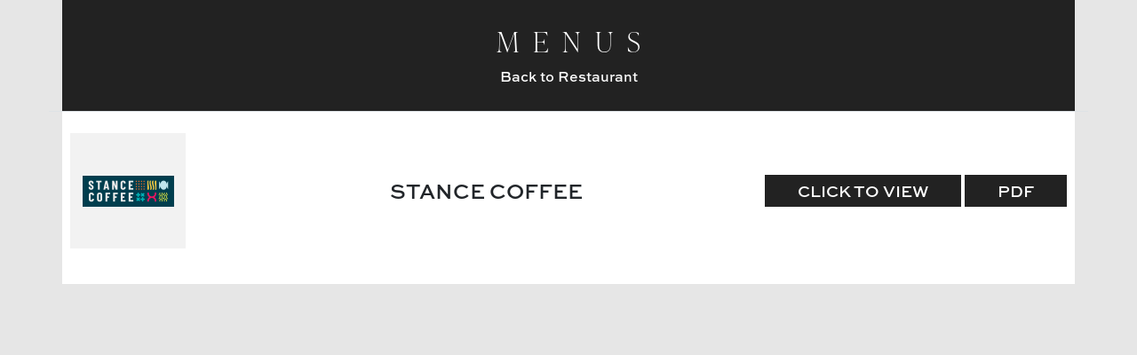

--- FILE ---
content_type: text/html; charset=utf-8
request_url: http://menus.omnihotels.com/htmlmenu/OmniGroveParkInn/marketplace
body_size: 6355
content:
<!DOCTYPE html>
<html lang="en-us">
<head>
    <meta charset="utf-8" />
    <meta name="viewport" content="width=device-width, initial-scale=1.0">



    
    <title>Stance Coffee Menus | Omni Grove Park Inn &amp; Spa</title>
    <!-- --zb confirmed: this is where the header information is loaded into QR links -->
<link rel="icon" type="image/x-icon" href="/File/GetImage?imageId=33113">    <meta property="og:title" content="Stance Coffee Menus | Omni Grove Park Inn &amp; Spa" />
    <meta name="title" content="Stance Coffee Menus | Omni Grove Park Inn &amp; Spa" />
    <meta property="og:description" content="View the menus at Stance Coffee located at Omni Grove Park Inn &amp; Spa.  Asheville NC." />
    <meta name="description" content="View the menus at Stance Coffee located at Omni Grove Park Inn &amp; Spa.  Asheville NC." />
        <meta property="og:image" content="https://mmonline.clevelandmenu.com" />
    
    <meta property="og:image:width" content="width=device-width; initial-scale=1.0; maximum-scale=1.0;   user-scalable=0;" />
    <meta property="og:image:height" content="200" />


    <link href="/Content/bootstrap.min.css" rel="stylesheet"/>



<link href="/Content/Less/menumaker.less" rel="stylesheet"/>

    <!-- render in the project CSS if looking at a menu -->
    <link rel="stylesheet" href="" />

    <!-- loading dependencies in the head so they can be referenced by <script> tags in partial views -->
    <script src="/bundles/jquery?v=9ktsOtIo0upvJP7-7FiXuOoOJe58RLFJ__wIRPL2vGo1"></script>

    <script src="/bundles/bootstrap?v=3VdKUxfxbMtmhCOmdcc-gPkY17OCoFab174dQ5j22mA1"></script>

    <script src="https://kit.fontawesome.com/97234fc349.js" crossorigin="anonymous"></script>
    <script src="/Scripts/js-cookie.min.js"></script>

    <link rel="stylesheet" href="https://use.typekit.net/xhv5pda.css">
    <link rel="stylesheet" href="https://use.typekit.net/gpn2alw.css">
    <!--   Adding in fonts here for doublecut -->


    <link rel="stylesheet" href="/File/GetImage?imageId=35323" />
    <link rel="stylesheet" href="/File/GetImage?imageId=35322" />
    <link rel="stylesheet" href="/File/GetImage?imageId=36209" />

</head>
<body id="menumaker-mobile">

    

    <!-- header with logo and banner image -->
<div class="header container d-flex align-items-center justify-content-center flex-column html-menu-header-bg" style="height: 125px">
    <h1 class="html-menu-header">
        MENUS
    </h1>
        <a href="http://menus.omnihotels.com/htmlmenu/OmniGroveParkInn/marketplace" class="html-menu-header-link">Back to Restaurant</a>
</div>

    <!-- render pages such as dashboard and menus in here -->
    <div class="container p-0" style="background-color: white">
        

<style>
    body#menumaker-mobile {
        max-width: unset;
        background-color: #e6e6e6;
    }

    .menu-name-container {
        flex-direction: row !important;
        height: unset !important;
        flex-wrap: wrap;
        align-items: center;
    }

    .table td {
        vertical-align: middle;
    }

    .menu-name {
        font-family: "sweet-sans-pro", sans-serif !important;
    }

    .menu-link {
        background-color: #222222 !important;
        border: none !important;
        font-weight: 700;
        padding: 0.3rem 2.3rem;
        font-size: 1.15rem;
        font-family: "sweet-sans-pro", sans-serif !important;
        height: min-content;
    }

    .html-menu-header {
        font-size: 2rem;
        color: white;
        font-weight: 100;
        letter-spacing: 1rem;
        font-family: "ivypresto-display", serif !important;
        margin-right: -1rem;
    }

    .html-menu-header-bg {
        background-color: #222222;
    }

    .html-menu-header-link:active,
    .html-menu-header-link:visited,
    .html-menu-header-link {
        font-size: 1rem;
        color: white;
        font-weight: 100;
        font-family: "sweet-sans-pro", serif !important;
        text-decoration: none;
    }

        .html-menu-header-link:hover {
            color: lightgray;
            text-decoration: none;
        }

    .full-height-container {
        min-height: calc(100vh - 125px);
    }
</style>

<div class="row">
    <div class="col-xs-12">
        <!-- display if there are no menus for a property -->

        <!-- list menus in a table -->

            <table class="table" style="table-layout: fixed;">

                <!-- first hidden tr forces the list to start with a white background -->
                <tr style="display: none;"></tr>

                        <tr>
                            <!-- menu thumbnail -->
                                <td style="width: 180px;" class="p-4">
                                    <div class="menu-thumb-container">
                                            <img class="img-responsive menu-thumb" src="https://mmonline.clevelandmenu.com/File/GetThumbnail?imageId=36830" />
                                    </div>
                                </td>
                            <!-- menu name and link -->


                            <td class="py-4 pr-4 pl-0" colspan="1">
                                <div class="menu-name-container">
                                    <h3 class="menu-name mx-auto my-2">Stance Coffee</h3>

                                        <a class="btn btn-primary mb-0 mr-1 menu-link" tabindex="1" href="/MobileMenu/33345/1653/OmniGroveParkInn/9527" style="overflow: hidden; text-overflow: ellipsis;">
                                            Click to View
                                        </a>
                                                <a class="btn btn-primary mb-0 menu-link" tabindex="2" target="_blank" href="/File/GetImage?imageId=36831" style="overflow:hidden;text-overflow:ellipsis;">
                                                    PDF
                                                </a>
                                </div>
                            </td>
                        </tr>

            </table>

    </div>
</div>


    </div>


    <script src="/bundles/scripts?v=pEshtPOwv41RGhjKAAl0ORKBr9QOiBV9_yEr4u1McD81"></script>

    

</body>
</html>


--- FILE ---
content_type: text/css; charset=utf-8
request_url: http://menus.omnihotels.com/Content/Less/menumaker.less
body_size: 2681
content:
@font-face {
  font-family: 'Boxed-Light';
  src: url('../../fonts/BoxedLight.otf');
}
@font-face {
  font-family: 'Boxed-SemiBold';
  src: url('../../fonts/BoxedSemibold.otf');
}
body#menumaker-mobile {
  max-width: 790px;
  margin: auto;
  padding: 0;
  overflow-x: hidden;
}
body#menumaker-mobile select {
  text-transform: capitalize;
}
body#menumaker-mobile h1,
body#menumaker-mobile h2,
body#menumaker-mobile h3,
body#menumaker-mobile h4,
body#menumaker-mobile h5 {
  font-family: Boxed-SemiBold;
  text-transform: uppercase;
}
body#menumaker-mobile .flex-grow-1 {
  flex-grow: 1 !important;
}
body#menumaker-mobile .btn.btn-primary {
  font-family: Boxed-Light;
  text-transform: uppercase;
  background-color: #c59d09;
  border-color: #c59d09;
  border-radius: 0;
  color: white;
}
body#menumaker-mobile .btn.btn-primary:focus {
  box-shadow: 0 0 0 0.2rem rgba(197, 157, 9, 0.5);
}
body#menumaker-mobile .btn.btn-default {
  font-family: Boxed-Light;
  text-transform: uppercase;
  background-color: #dcdcde;
  border-color: #dcdcde;
  border-radius: 0;
  color: white;
}
body#menumaker-mobile .btn.btn-default:focus {
  box-shadow: 0 0 0 0.2rem rgba(220, 220, 222, 0.5);
}
body#menumaker-mobile select.form-control {
  border-radius: 0;
  border-color: #dcdcde;
}
body#menumaker-mobile.border {
  border-color: #dcdcde !important;
}
body#menumaker-mobile .text-primary {
  color: #c59d09 !important;
}
body#menumaker-mobile .header {
  height: 100px;
  width: 100%;
  padding: 15px 0;
  text-align: center;
  overflow: hidden;
  background-position: center center;
}
body#menumaker-mobile .header .logo-img {
  height: 100%;
}
body#menumaker-mobile .menu-thumb-container {
  width: 130px;
  height: 130px;
  display: flex;
  align-items: center;
  justify-content: center;
  background-color: #f2f2f2;
}
body#menumaker-mobile .menu-thumb-container .menu-thumb {
  max-height: 90%;
  max-width: 90%;
}
body#menumaker-mobile .menu-name-container {
  height: 130px;
  display: flex;
  flex-direction: column;
}
body#menumaker-mobile .menu-name-container .menu-name {
  height: auto;
  margin: auto 0;
  display: -webkit-box;
  -webkit-box-orient: vertical;
  /*overflow: hidden;*/
  font-size: 1.5rem;
  max-height: none;
  -webkit-line-clamp: 3;
}
body#menumaker-mobile .menu-name-container .menu-link:first-child {
  flex-grow: 1;
}
body#menumaker-mobile .mobile-menu-wrapper {
  height: 100vh;
  width: 100vw;
  position: fixed;
  top: 0;
  max-width: 790px;
  margin: auto;
}
body#menumaker-mobile .mobile-menu-wrapper .mobile-menu-frame {
  position: fixed;
  top: 38px;
  width: 100vw;
  height: calc(100% - 38px);
  max-width: 790px;
  margin: auto;
  border: none;
}


--- FILE ---
content_type: text/css;charset=utf-8
request_url: https://use.typekit.net/gpn2alw.css
body_size: 464
content:
/*
 * The Typekit service used to deliver this font or fonts for use on websites
 * is provided by Adobe and is subject to these Terms of Use
 * http://www.adobe.com/products/eulas/tou_typekit. For font license
 * information, see the list below.
 *
 * beloved-sans:
 *   - http://typekit.com/eulas/00000000000000007735a9f5
 * cormorant-garamond:
 *   - http://typekit.com/eulas/00000000000000007735b886
 *
 * © 2009-2026 Adobe Systems Incorporated. All Rights Reserved.
 */
/*{"last_published":"2023-08-01 15:23:24 UTC"}*/

@import url("https://p.typekit.net/p.css?s=1&k=gpn2alw&ht=tk&f=35845.40994&a=86755155&app=typekit&e=css");

@font-face {
font-family:"beloved-sans";
src:url("https://use.typekit.net/af/c39078/00000000000000007735a9f5/30/l?primer=7cdcb44be4a7db8877ffa5c0007b8dd865b3bbc383831fe2ea177f62257a9191&fvd=n7&v=3") format("woff2"),url("https://use.typekit.net/af/c39078/00000000000000007735a9f5/30/d?primer=7cdcb44be4a7db8877ffa5c0007b8dd865b3bbc383831fe2ea177f62257a9191&fvd=n7&v=3") format("woff"),url("https://use.typekit.net/af/c39078/00000000000000007735a9f5/30/a?primer=7cdcb44be4a7db8877ffa5c0007b8dd865b3bbc383831fe2ea177f62257a9191&fvd=n7&v=3") format("opentype");
font-display:auto;font-style:normal;font-weight:700;font-stretch:normal;
}

@font-face {
font-family:"cormorant-garamond";
src:url("https://use.typekit.net/af/bd8216/00000000000000007735b886/30/l?primer=7cdcb44be4a7db8877ffa5c0007b8dd865b3bbc383831fe2ea177f62257a9191&fvd=n5&v=3") format("woff2"),url("https://use.typekit.net/af/bd8216/00000000000000007735b886/30/d?primer=7cdcb44be4a7db8877ffa5c0007b8dd865b3bbc383831fe2ea177f62257a9191&fvd=n5&v=3") format("woff"),url("https://use.typekit.net/af/bd8216/00000000000000007735b886/30/a?primer=7cdcb44be4a7db8877ffa5c0007b8dd865b3bbc383831fe2ea177f62257a9191&fvd=n5&v=3") format("opentype");
font-display:auto;font-style:normal;font-weight:500;font-stretch:normal;
}

.tk-beloved-sans { font-family: "beloved-sans",sans-serif; }
.tk-cormorant-garamond { font-family: "cormorant-garamond",serif; }


--- FILE ---
content_type: text/javascript; charset=utf-8
request_url: http://menus.omnihotels.com/bundles/scripts?v=pEshtPOwv41RGhjKAAl0ORKBr9QOiBV9_yEr4u1McD81
body_size: 1015
content:
function setMenuFilter(n){let t=$("#menu-iframe").contents().find(".cmpre-section-toggle#7-"+n.value);let i=DISABLE_COLLAPSE?0:500;DISABLE_COLLAPSE||($("#menu-iframe").contents().find(".cmpre-section-toggle").prop("checked",!1),t.prop("checked",!0));setTimeout(function(){t.next()[0].scrollIntoView({behavior:"smooth",block:"start"})},i)}function adjustFontSize(n){$("#menu-iframe").contents().find(".cmpre-field-definition").each(function(){let t=parseFloat($(this).css("font-size")),i=n?t+.1*t:t-.1*t;$(this).css({"font-size":i})})}$(document).ready(function(){$("#menu-iframe").on("load",function(){DISABLE_COLLAPSE&&$("#menu-iframe").contents().find(".cmpre-section-toggle").each(function(){$(this).prop("checked","true");$(this).prop("disabled","true")});$("#menu-iframe").contents().find(".cmpre-section-toggle-label").each(function(){let n=$(this).find(".cmpre-item-name").text();if(n){let t=$("<option>"+n+"<\/option>");t.attr("value",$(this).attr("for").split("-")[1]);$("#section-select").append(t)}})})})